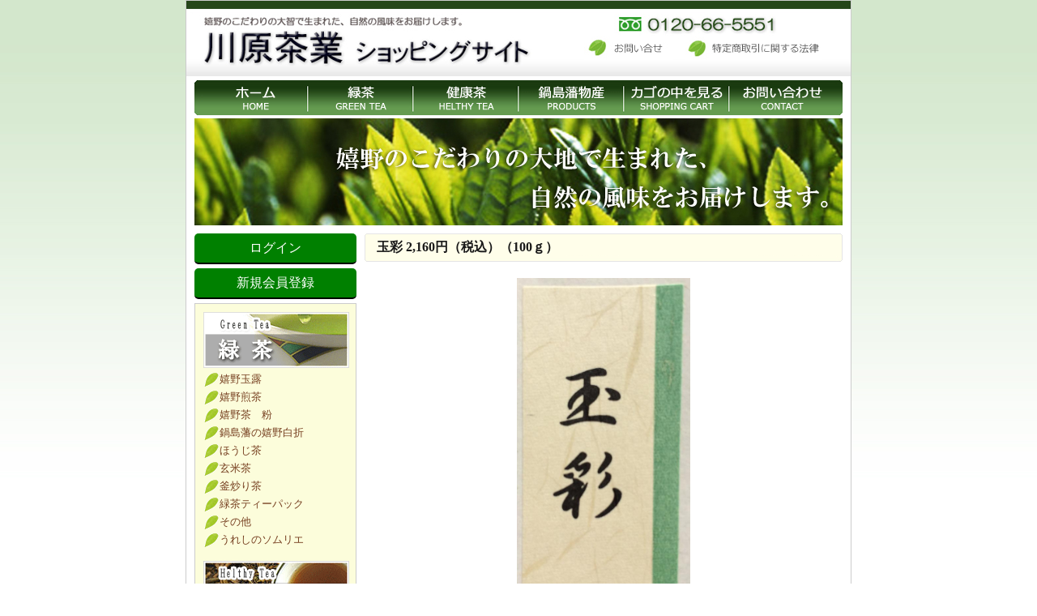

--- FILE ---
content_type: text/html; charset=utf-8
request_url: https://shop.nabeshimahan.jp/frmshpGoodsList.aspx?mode=3&Code=2
body_size: 11599
content:


<!DOCTYPE html PUBLIC "-//W3C//DTD XHTML 1.0 Transitional//EN" "http://www.w3.org/TR/xhtml1/DTD/xhtml1-transitional.dtd">
<html xmlns="http://www.w3.org/1999/xhtml">

<head><meta http-equiv="content-type" content="text/html; charset=utf-8" /><title>
	九州の嬉野茶 ショッピングサイト(通販）専門店　老舗卸問屋 ㈱川原茶業
</title><meta name="description" content="九州嬉野のこだわりの大地で生まれた、自然の風味をお届けします。" /><meta name="keywords" content="九州産,嬉野茶,川原茶業,佐賀,緑茶,お茶,健康茶,びわの種,鍋島藩物産" /><meta http-equiv="X-UA-Compatible" content="IE=EmulateIE9" /><meta name="apple-mobile-web-app-title" content="川原茶業通販" /><link href="./css/import.css" rel="stylesheet" type="text/css" /><link rel="shortcut icon" href="Images/favicon.ico" />
    
    <style>
      .login_btn,.loginPnl2 a{ display: block; background:#008000; margin-bottom:5px; color:#fff !important; text-decoration:none !important; padding:10px 5px; border-bottom:2px solid #000; border-radius:5px; line-height:100%;}
      .login_btn:hover,.loginPnl2 a:hover{opacity:0.7;}
    </style>
    <script type="text/javascript">

    var isSafari = (navigator.appVersion.toLowerCase().indexOf('safari') + 1 ? 1 : 0);
    var isOpera = (navigator.appVersion.toLowerCase().indexOf("Opera") + 1 ? 1 : 0);

    function getScrollPosition() {
        var obj = new Object();
        obj.x = document.documentElement.scrollLeft || document.body.scrollLeft;
        obj.y = document.documentElement.scrollTop || document.body.scrollTop;
        return obj;
    }

    function getScreenSize() {
        var obj = new Object();
        if (!isSafari && !isOpera) {
            obj.x = document.documentElement.clientWidth || document.body.clientWidth || document.body.scrollWidth;
            obj.y = document.documentElement.clientHeight || document.body.clientHeight || document.body.scrollHeight;
        }
        else
        {
            obj.x = window.innerWidth;
            obj.y = window.innerHeight;
        }
        return obj;
    }
    
    function pageLoad() {
      var prm = Sys.WebForms.PageRequestManager.getInstance();
      prm.add_initializeRequest(
        function(sender, args) {
          args.get_postBackElement().disabled = true;
        }
      );
      
      scrolltop = getScrollPosition().y;

      ScreenSizeWidth = getScreenSize().x;
      ScreenSizeHeight = getScreenSize().y;

      
      if (document.getElementById("ctl00_ContentPlaceHolder1_pnlLayer"))
      {
        document.getElementById("ctl00_ContentPlaceHolder1_pnlLayer").style.zIndex = 2;
        document.getElementById("ctl00_ContentPlaceHolder1_pnlLayer").style.position = 'absolute';
        document.getElementById("ctl00_ContentPlaceHolder1_pnlLayer").style.left = '0px';
        document.getElementById("ctl00_ContentPlaceHolder1_pnlLayer").style.top = '0px';
        document.getElementById("ctl00_ContentPlaceHolder1_pnlLayer").style.width = (ScreenSizeWidth > document.body.offsetWidth ? ScreenSizeWidth : document.body.offsetWidth) + 'px';
        document.getElementById("ctl00_ContentPlaceHolder1_pnlLayer").style.height = (ScreenSizeHeight > document.body.offsetHeight ? ScreenSizeHeight : document.body.offsetHeight) + 'px';
      }
      
      if (document.getElementById("ctl00_ContentPlaceHolder1_pnlConfirm")) {
          document.getElementById("ctl00_ContentPlaceHolder1_pnlConfirm").style.zIndex = 3;
          document.getElementById("ctl00_ContentPlaceHolder1_pnlConfirm").style.position = 'absolute';
          document.getElementById("ctl00_ContentPlaceHolder1_pnlConfirm").style.left = ((document.documentElement.clientWidth - 500) / 2) + 'px';
          document.getElementById("ctl00_ContentPlaceHolder1_pnlConfirm").style.top = (((document.documentElement.clientHeight - 300) / 2) + scrolltop) + 'px';
      }

      if (document.getElementById("ctl00_ContentPlaceHolder1_pnlNotice")) {
          document.getElementById("ctl00_ContentPlaceHolder1_pnlNotice").style.zIndex = 3;
          document.getElementById("ctl00_ContentPlaceHolder1_pnlNotice").style.position = 'absolute';
          document.getElementById("ctl00_ContentPlaceHolder1_pnlNotice").style.left = ((document.documentElement.clientWidth - 500) / 2) + 'px';
          document.getElementById("ctl00_ContentPlaceHolder1_pnlNotice").style.top = (((document.documentElement.clientHeight - 300) / 2) + scrolltop) + 'px';
      }
    
      if (document.getElementById("ctl00_ContentPlaceHolder1_pnlEntry")) {
          document.getElementById("ctl00_ContentPlaceHolder1_pnlEntry").style.zIndex = 3;
      }
      
      if (document.getElementById("ctl00_ContentPlaceHolder1_pnlAccountingConfirm")) {
          document.getElementById("ctl00_ContentPlaceHolder1_pnlAccountingConfirm").style.zIndex = 3;
      }
  }
    </script>
    
<style>
	.soldout{ display:none;}
</style>
<script src="https://ajax.googleapis.com/ajax/libs/jquery/1.12.4/jquery.min.js"></script>
<script>
$(function() {
	$('#ctl00_ContentPlaceHolder1_dtgReserveList_ctl02_lblStock').each(function () {
		var txt = $(this).html();
		$(this).html(txt.replace(/在庫なし/, ''));
	});
});
</script>

    
    <!-- Google Analytics START -->
    <script>
        (function(i, s, o, g, r, a, m) {
            i['GoogleAnalyticsObject'] = r; i[r] = i[r] || function() {
                (i[r].q = i[r].q || []).push(arguments)
            }, i[r].l = 1 * new Date(); a = s.createElement(o),
      m = s.getElementsByTagName(o)[0]; a.async = 1; a.src = g; m.parentNode.insertBefore(a, m)
        })(window, document, 'script', '//www.google-analytics.com/analytics.js', 'ga');

        ga('create', 'UA-58698628-2', 'auto');
        ga('send', 'pageview');

    </script>
    <!-- Google Analytics END -->
</head>

<body>
<div id="page">
    <form name="aspnetForm" method="post" action="frmshpGoodsList.aspx?mode=3&amp;Code=2" id="aspnetForm">
<div>
<input type="hidden" name="__EVENTTARGET" id="__EVENTTARGET" value="" />
<input type="hidden" name="__EVENTARGUMENT" id="__EVENTARGUMENT" value="" />
<input type="hidden" name="__VIEWSTATE" id="__VIEWSTATE" value="/[base64]/[base64]/[base64]/[base64]/[base64]/nvo7kuro8L2E+PC9saT48bGk+PGEgaHJlZj0iZnJtU2hwR29vZHNMaXN0LmFzcHg/[base64]/[base64]/[base64]/[base64]/44Gq5oqA5rOV44Gn5Li55b+144Gr5LuV5LiK44GS44Gf5ZWG5ZOB44Go44Gq44KK44G+44GZ44CCPGJyIC8+5ayJ6YeO546J6Zyy44Gn5LiK44GL44KJ77yS55Wq55uu44Gu44Kv44Op44K544Gn44GZ44GM44CB5r+D5Y6a44Gq44GG44G+44G/[base64]/njonlvakgMTAw772H5YWl44KK44CA6Ieq5a6F55SoZGQCBQ8WAh8ABagB44CO546J5b2p44CP44Gv5ayJ6YeO546J6Zyy44Gn5LiK44GL44KJ77yS55Wq55uu44Gu44Kv44Op44K544CC5r+D5Y6a44Gq44GG44G+44G/[base64]/jgII8YnIgLz7lsJHph4/jga7jgZ/jgoHmlbDph4/[base64]" />
</div>

<script type="text/javascript">
//<![CDATA[
var theForm = document.forms['aspnetForm'];
if (!theForm) {
    theForm = document.aspnetForm;
}
function __doPostBack(eventTarget, eventArgument) {
    if (!theForm.onsubmit || (theForm.onsubmit() != false)) {
        theForm.__EVENTTARGET.value = eventTarget;
        theForm.__EVENTARGUMENT.value = eventArgument;
        theForm.submit();
    }
}
//]]>
</script>


<script src="/WebResource.axd?d=aXgklkAcVR6d2nhgfxZZQz0_Reak04v8SDPR17j4Xbryj31POu1MM0HhX29aIP4nZhkm8NdIryC6xYDhUnmrHIvp9ZU1&amp;t=638314087312541215" type="text/javascript"></script>


<script src="/ScriptResource.axd?d=3yv91TKEqfxkHn3sywX3C4Br3ICLz47Ycfk38QFSMTFcykMFNBqEjxRiRVp4j0rsOmInCGJTwBifiDnQ8HWGsynU_cR5qcVVr3VFPp_rAD_DDOqsxq98l5Jc23oRQQq4Rkm7hIAxnmIb37eqlVVpEspSGVrT-CPVyOjfHcf3BdOGjjVx0&amp;t=ffffffffa50b82b2" type="text/javascript"></script>
<script type="text/javascript">
//<![CDATA[
if (typeof(Sys) === 'undefined') throw new Error('ASP.NET Ajax クライアント側フレームワークを読み込めませんでした。');
//]]>
</script>

<script src="/ScriptResource.axd?d=Knp4g95tD4sEw-kliEq37fuwv1Hs5Pwjw9xTUX4vO7iCmY23OmAGT5dNRNTFZLknZRQxANYQAOWmPK6BBt-nFrwfPDuRWbGqgGL2DlrMTxm7IAzxBAyNsPys_J5zHc3vVMNLIA_76BA94JWcLi18rIV93Y9T1bMtKBFbSTpnQnaebho50&amp;t=ffffffffa50b82b2" type="text/javascript"></script>
<script src="/ScriptResource.axd?d=9Ek3SdzbjfcKb8jz-BvurQiNgbdF6Wzq49On2csGIs_aEVHokxFM3XzFA-Skjg-0Nk9FyPCgfKBaY1qS2x44R4cBp69hHgOxrv0Drr8Vv4EPuG53pJH0qWWR-rZptK3PXyK-rPN-HDriki_z9mwScKnpyC41&amp;t=5f915bbd" type="text/javascript"></script>
<script src="/ScriptResource.axd?d=wYVzK16JjrpE3vmiPBIqEMhWl7EncX_tBsziKC93hNG3AFL2pcjE9Q-1Tk_T_prploASrnoCL8jrKVakTMa6QwWXil1Yrp_-A_LIss-aHvXbDa0-ey85bO4pyHuKt_wyv26Zk2ST7GIigBS2ZrOGZDOSvrk1&amp;t=5f915bbd" type="text/javascript"></script>
<script src="/ScriptResource.axd?d=CIY5czUeknXFq4A78A30vUnFiYW5cE-EZeV4ZifhoM75jE251WA1PdR_zflokFHlp7l0b46PfgWCMb7FVzjl2-PBRWMx5lfOxDfvt-OMC48LxmuRkO7CKinxkRtup1yBj3Sdf_FWegmaqDkO2qdzPjcs8L3kvlRmEQfp1dvAjkJPt4bv0&amp;t=5f915bbd" type="text/javascript"></script>
<script src="/ScriptResource.axd?d=GhiRhfiyvU9CK9aFDDDsZzEbLpTmRrR9pZxz56IWaY-96S2oS24FD082A1V8dweMRBz2Y05wd_fJj_cTbj7Haq4NfycnzuYfp-8U2-x4smaXnYuHTtX1c24VEsdUMf7hfR8smDj5mNzAz3g5ohDzoJGo_Tg1&amp;t=5f915bbd" type="text/javascript"></script>
<script src="/ScriptResource.axd?d=sQIFO1sgHjWdVPIP_FOdlnAKhDCUDueiV_hwitzkbh8tHu1UYuFLyWWrVR-DKecKu8Wh2nMvgQyijDisvNu7syXusNL0AAuHtjHMC5o4CZ1d2ZW-wR5QK2ySZliASWl0RxIPT4-hecjqm-7zdNO98dZPUbA1&amp;t=5f915bbd" type="text/javascript"></script>
<div>

	<input type="hidden" name="__VIEWSTATEGENERATOR" id="__VIEWSTATEGENERATOR" value="B092B8DF" />
	<input type="hidden" name="__EVENTVALIDATION" id="__EVENTVALIDATION" value="/wEWCQKro7e/DwKEu77DDwL/4qnnDwKEu5qMDwL/4s3ODwKEu5b0AQL/4sG2AgLp3PNyAufn+OYMjR9PNgucd3VxYBYUEIWUKI2kMvw=" />
</div>
        <!-- ヘッダー START -->
        <div id="header">
            <div id="logo"><h1><a href="./frmDefault.aspx">川原茶業</a></h1></div>
            <div id="header_navi">
                <ul>
                    <li><a href="./frmShpContact.aspx"><img src="./Images/mastar/Header_con.jpg" alt="お問い合せ" /></a></li>
                    <li><a href="./frmShpOrder.aspx"><img src="./Images/mastar/Header_toku.jpg" alt="特定商取引に関する法律" /></a></li>
                </ul>
            </div>
        </div>
        <div id="header_menu">
        <ul>
            <li><a href="./frmDefault.aspx" class="tohome">ホーム</a></li>
            <li><img src="./Images/mastar/split.gif" alt="split" /></li>
            <li><a href="./frmshpGoodsList.aspx?mode=1&code=1" class="togreentea">緑茶</a></li>
            <li><img src="./Images/mastar/split.gif" alt="split" /></li>
            <li><a href="./frmshpGoodsList.aspx?mode=1&code=2" class="tohelthytea">健康茶</a></li>
            <li><img src="./Images/mastar/split.gif" alt="split" /></li>
            <li><a href="./frmshpGoodsList.aspx?mode=1&code=3" class="toproducts">鍋島藩物産</a></li>
            <li><img src="./Images/mastar/split.gif" alt="split" /></li>
            <li><a href="./frmshpCart.aspx" class="toshoppingcart">カゴの中を見る</a></li>
            <li><img src="./Images/mastar/split.gif" alt="split" /></li>
            <li><a href="./frmshpContact.aspx" class="tocontact">お問い合わせ</a></li>
        </ul>
        </div>
        <div id="header_ltlflash"><img src="./Images/default/topimage.jpg" width="800" height="132" /></div>
        <!-- ヘッダー END -->
        
        <!--サイドメニューSTART-->
    
        <div id="menu">
            <!-- ▼ログイン・登録部 -->
            <div id="ctl00_pnlMstLogin" class="loginPnl">
	

            <a href="frmShpLogin.aspx" class="login_btn">ログイン</a>
            <a href="frmShpKokyokuLogin.aspx" class="login_btn">新規会員登録</a>

            
</div>

            <!-- ▼ログインメニュー -->
            
            <!-- △ログインメニュー -->

            <!-- ▼エラーメッセージ -->
            <span id="ctl00_lblErrMsg" style="color:Red;"></span>
            <!-- △エラーメッセージ -->

            
    <script type="text/javascript">
//<![CDATA[
Sys.WebForms.PageRequestManager._initialize('ctl00$ContentPlaceHolder2$ScriptManager', document.getElementById('aspnetForm'));
Sys.WebForms.PageRequestManager.getInstance()._updateControls(['tctl00$ContentPlaceHolder2$UpdatePanel1','tctl00$ContentPlaceHolder1$UpdatePanel'], [], [], 90);
//]]>
</script>

    <div id="ctl00_ContentPlaceHolder2_UpdatePanel1">
	
            
        
</div>

            <div id="category">
                <div class="tocat"><a href="frmshpGoodsList.aspx?mode=1&Code=1" class="tocatgreentea">緑茶</a></div>
                <ul class="globalmenu">
                    <li><a href="frmShpGoodsList.aspx?mode=2&code=1">嬉野玉露</a></li><li><a href="frmShpGoodsList.aspx?mode=2&code=2">嬉野煎茶</a></li><li><a href="frmShpGoodsList.aspx?mode=2&code=3">嬉野茶　粉</a></li><li><a href="frmShpGoodsList.aspx?mode=2&code=4">鍋島藩の嬉野白折</a></li><li><a href="frmShpGoodsList.aspx?mode=2&code=5">ほうじ茶</a></li><li><a href="frmShpGoodsList.aspx?mode=2&code=6">玄米茶</a></li><li><a href="frmShpGoodsList.aspx?mode=2&code=7">釜炒り茶</a></li><li><a href="frmShpGoodsList.aspx?mode=2&code=9">緑茶ティーパック</a></li><li><a href="frmShpGoodsList.aspx?mode=2&code=8">その他</a></li><li><a href="frmShpGoodsList.aspx?mode=2&code=31">うれしのソムリエ</a></li>
                </ul>
                <div class="tocat"><a href="frmshpGoodsList.aspx?mode=1&Code=2" class="tocathelthytea">健康茶</a></div>
                <ul class="globalmenu">
                    <li><a href="frmShpGoodsList.aspx?mode=2&code=32">ゼロ茶</a></li><li><a href="frmShpGoodsList.aspx?mode=2&code=10">おんせん茶</a></li><li><a href="frmShpGoodsList.aspx?mode=2&code=11">福美人</a></li><li><a href="frmShpGoodsList.aspx?mode=2&code=12">モンローティー</a></li><li><a href="frmShpGoodsList.aspx?mode=2&code=13">アガリクス</a></li><li><a href="frmShpGoodsList.aspx?mode=2&code=14">ルイボスティー</a></li>
                </ul>
                <div class="tocat"><a href="frmshpGoodsList.aspx?mode=1&Code=3" class="tocatproducts">鍋島藩物産</a></div>
                <ul class="globalmenu">
                    <li><a href="frmShpGoodsList.aspx?mode=2&code=30">フレーバーティー</a></li><li><a href="frmShpGoodsList.aspx?mode=2&code=16">胡麻</a></li><li><a href="frmShpGoodsList.aspx?mode=2&code=17">ゆずこしょう</a></li><li><a href="frmShpGoodsList.aspx?mode=2&code=18">雑穀米</a></li><li><a href="frmShpGoodsList.aspx?mode=2&code=20">白石米</a></li><li><a href="frmShpGoodsList.aspx?mode=2&code=21">コーヒー</a></li><li><a href="frmShpGoodsList.aspx?mode=2&code=29">焼き物</a></li><li><a href="frmShpGoodsList.aspx?mode=2&code=28">紅茶</a></li>
                </ul>
                <div class="tocat"><a href="frmshpGoodsList.aspx?mode=1&Code=4" class="togiftset">ギフトセット</a></div>
                <ul class="globalmenu">
                    <li><a href="frmShpGoodsList.aspx?mode=2&code=24">缶詰セット</a></li><li><a href="frmShpGoodsList.aspx?mode=2&code=25">法事・神事用ギフト</a></li><li><a href="frmShpGoodsList.aspx?mode=2&code=26">御祝い・お土産</a></li>
                </ul>
            </div>
            
            <a class="gift_b" href="Images/gift.pdf" target="_blank"><p>ギフト用注文用紙<br/>ダウンロード</p></a>
            
            <img class="qr" src="Images/mastar/QR.png" alt="スマホサイトはコチラ" />
        </div>
        <!--サイドメニュー END-->

        <!-- メイン START-->
        <div id="detail">
            
    <div id="ctl00_ContentPlaceHolder1_UpdatePanel">
	
            <div id="ctl00_ContentPlaceHolder1_pnlEntry">
		
                <div id="goodslist_entry">
                    <div id="goodslist_entry_title">
                        <span id="ctl00_ContentPlaceHolder1_lblEntryName">玉彩 2,160円（税込）（100ｇ）</span></div>
                    <div id="goodslist_entry_comment"><img src="./Dat/Images/Store/p554.jpg" alt="玉彩 2,160円（税込）（100ｇ）" /><p>『玉彩』は先人達の伝統を受け継ぎ老舗ならではの巧みな技法で丹念に仕上げた商品となります。<br />嬉野玉露で上から２番目のクラスですが、濃厚なうまみはもちろんのこと、あとに残る余韻に茶葉の力強さを感じます。※生産量がわずかな為、限定販売です。</p></div><br style="clear:both;">
                </div>
            
	</div>
            
            <div id="ctl00_ContentPlaceHolder1_pnlList">
		
                <div id="goodslist">
                    <div>
			<table cellspacing="0" cellpadding="0" rules="cols" border="0" id="ctl00_ContentPlaceHolder1_dtgReserveList" style="border-color:#C3C3C3;border-width:0px;width:590px;border-collapse:collapse;">
				<tr class="GridPad" style="background-color:White;font-size:9pt;height:27px;">
					<td style="border-style:None;">
                                    <div id="item">
                                        <div id="image">
                                            <img id="ctl00_ContentPlaceHolder1_dtgReserveList_ctl02_imgListImageName" src="Dat/Images/Store/m375.jpg" style="border-width:0px;" />
                                        </div>
                                        <div id="sentence">
                                            <div id="name">
                                                <span id="ctl00_ContentPlaceHolder1_dtgReserveList_ctl02_lblSyohinName">玉彩 100ｇ入り　自宅用</span>
                                            </div>
                                            <div id="comment">
                                                『玉彩』は嬉野玉露で上から２番目のクラス。濃厚なうまみはもちろんのこと、あとに残る余韻に茶葉の力強さを感じます。
                                            </div>
                                            <div id="price">
                                                <div class="pricedisp">
                                                    価格(税込)：<span id="ctl00_ContentPlaceHolder1_dtgReserveList_ctl02_lblPrice">2,160円</span></div>
                                                <div class="todetail_button">
                                                    <a href="frmshpSyohinDetail.aspx?SyohinCode=10006">
                                                        <img id="ctl00_ContentPlaceHolder1_dtgReserveList_ctl02_imgToDetail" src="./Images/ToDetail.gif" style="border-width:0px;" /></a></div>
                                            </div>
                                            <div id="suryo">
                                                <div class="suryoinput">
                                                    <span id="ctl00_ContentPlaceHolder1_dtgReserveList_ctl02_lblSuryo">個数：</span><input name="ctl00$ContentPlaceHolder1$dtgReserveList$ctl02$txtSuryo" type="text" value="1" maxlength="8" id="ctl00_ContentPlaceHolder1_dtgReserveList_ctl02_txtSuryo" style="height:18px;width:77px;" /></div>
                                                <div class="tocartin_button">
                                                    <input type="image" name="ctl00$ContentPlaceHolder1$dtgReserveList$ctl02$cmdCartIn" id="ctl00_ContentPlaceHolder1_dtgReserveList_ctl02_cmdCartIn" src="./Images/CartIn.gif" style="border-width:0px;" /></div>
                                                <div class="soldout">
                                                    </div>
                                                <div class="stock">
                                                    <span id="ctl00_ContentPlaceHolder1_dtgReserveList_ctl02_lblStock">在庫あり</span></div>
                                                <div class="stockcomment">
                                                    <span id="ctl00_ContentPlaceHolder1_dtgReserveList_ctl02_lblStockComment"></span></div>
                                            </div>
                                            
                                            
                                            
                                        </div>
                                        <br style="clear: both" />
                                    </div>
                                </td>
				</tr><tr class="GridPad" style="background-color:White;font-size:9pt;height:27px;">
					<td style="border-style:None;">
                                    <div id="item">
                                        <div id="image">
                                            <img id="ctl00_ContentPlaceHolder1_dtgReserveList_ctl03_imgListImageName" src="Dat/Images/Store/m377.jpg" style="border-width:0px;" />
                                        </div>
                                        <div id="sentence">
                                            <div id="name">
                                                <span id="ctl00_ContentPlaceHolder1_dtgReserveList_ctl03_lblSyohinName">玉彩 100ｇ×2本入り　進物用</span>
                                            </div>
                                            <div id="comment">
                                                玉彩100ｇを２本入りセットにしました。<br />少量のため数量限定となっています。
                                            </div>
                                            <div id="price">
                                                <div class="pricedisp">
                                                    価格(税込)：<span id="ctl00_ContentPlaceHolder1_dtgReserveList_ctl03_lblPrice">4,320円</span></div>
                                                <div class="todetail_button">
                                                    <a href="frmshpSyohinDetail.aspx?SyohinCode=10007">
                                                        <img id="ctl00_ContentPlaceHolder1_dtgReserveList_ctl03_imgToDetail" src="./Images/ToDetail.gif" style="border-width:0px;" /></a></div>
                                            </div>
                                            <div id="suryo">
                                                <div class="suryoinput">
                                                    <span id="ctl00_ContentPlaceHolder1_dtgReserveList_ctl03_lblSuryo">個数：</span><input name="ctl00$ContentPlaceHolder1$dtgReserveList$ctl03$txtSuryo" type="text" value="1" maxlength="8" id="ctl00_ContentPlaceHolder1_dtgReserveList_ctl03_txtSuryo" style="height:18px;width:77px;" /></div>
                                                <div class="tocartin_button">
                                                    <input type="image" name="ctl00$ContentPlaceHolder1$dtgReserveList$ctl03$cmdCartIn" id="ctl00_ContentPlaceHolder1_dtgReserveList_ctl03_cmdCartIn" src="./Images/CartIn.gif" style="border-width:0px;" /></div>
                                                <div class="soldout">
                                                    </div>
                                                <div class="stock">
                                                    <span id="ctl00_ContentPlaceHolder1_dtgReserveList_ctl03_lblStock">在庫あり</span></div>
                                                <div class="stockcomment">
                                                    <span id="ctl00_ContentPlaceHolder1_dtgReserveList_ctl03_lblStockComment"></span></div>
                                            </div>
                                            
                                            
                                            
                                        </div>
                                        <br style="clear: both" />
                                    </div>
                                </td>
				</tr><tr class="GridPad" style="background-color:White;font-size:9pt;height:27px;">
					<td style="border-style:None;">
                                    <div id="item">
                                        <div id="image">
                                            <img id="ctl00_ContentPlaceHolder1_dtgReserveList_ctl04_imgListImageName" src="Dat/Images/Store/m379.jpg" style="border-width:0px;" />
                                        </div>
                                        <div id="sentence">
                                            <div id="name">
                                                <span id="ctl00_ContentPlaceHolder1_dtgReserveList_ctl04_lblSyohinName">玉彩 100ｇ×3本入り　進物用</span>
                                            </div>
                                            <div id="comment">
                                                玉彩100ｇを３本入りセットにしました。<br />少量のため数量限定となっています。 
                                            </div>
                                            <div id="price">
                                                <div class="pricedisp">
                                                    価格(税込)：<span id="ctl00_ContentPlaceHolder1_dtgReserveList_ctl04_lblPrice">6,480円</span></div>
                                                <div class="todetail_button">
                                                    <a href="frmshpSyohinDetail.aspx?SyohinCode=10008">
                                                        <img id="ctl00_ContentPlaceHolder1_dtgReserveList_ctl04_imgToDetail" src="./Images/ToDetail.gif" style="border-width:0px;" /></a></div>
                                            </div>
                                            <div id="suryo">
                                                <div class="suryoinput">
                                                    <span id="ctl00_ContentPlaceHolder1_dtgReserveList_ctl04_lblSuryo">個数：</span><input name="ctl00$ContentPlaceHolder1$dtgReserveList$ctl04$txtSuryo" type="text" value="1" maxlength="8" id="ctl00_ContentPlaceHolder1_dtgReserveList_ctl04_txtSuryo" style="height:18px;width:77px;" /></div>
                                                <div class="tocartin_button">
                                                    <input type="image" name="ctl00$ContentPlaceHolder1$dtgReserveList$ctl04$cmdCartIn" id="ctl00_ContentPlaceHolder1_dtgReserveList_ctl04_cmdCartIn" src="./Images/CartIn.gif" style="border-width:0px;" /></div>
                                                <div class="soldout">
                                                    </div>
                                                <div class="stock">
                                                    <span id="ctl00_ContentPlaceHolder1_dtgReserveList_ctl04_lblStock">在庫あり</span></div>
                                                <div class="stockcomment">
                                                    <span id="ctl00_ContentPlaceHolder1_dtgReserveList_ctl04_lblStockComment"></span></div>
                                            </div>
                                            
                                            
                                            
                                        </div>
                                        <br style="clear: both" />
                                    </div>
                                </td>
				</tr>
			</table>
		</div>
                </div>
                <input type="hidden" name="ctl00$ContentPlaceHolder1$hfCustomerCode" id="ctl00_ContentPlaceHolder1_hfCustomerCode" value="1365595" />
                <input type="hidden" name="ctl00$ContentPlaceHolder1$hfSyohinCode" id="ctl00_ContentPlaceHolder1_hfSyohinCode" />
                <div class="uncomment">
                    <div class="errmsg">
                        <span id="ctl00_ContentPlaceHolder1_lblErrMsg"></span></div>
                    <br />
                </div>
            
	</div>
            
            
            
            
            
        
</div>

        </div>
        <!-- メイン END -->

        
        <!--フッター START-->
        <div id="footer">
            <div id="link">
                <a href="frmDefault.aspx">ＨＯＭＥ</a>|
                <a href="frmShpGoodsList.aspx?mode=1&Code=1">緑茶</a>|
                <a href="frmShpGoodsList.aspx?mode=1&Code=2">健康茶</a>|
                <a href="frmShpGoodsList.aspx?mode=1&Code=3">鍋島藩物産</a>|
                <a href="frmShpGoodsList.aspx?mode=1&Code=4">ギフトセット</a>|
                <a href="frmShpContact.aspx">お問い合わせ</a>
            </div>
            <img id="ctl00_Image1" src="./Images/mastar/footer.jpg" style="border-width:0px;" />
        </div>

        <!--フッター END-->
    

<script type="text/javascript">
//<![CDATA[
Sys.Application.initialize();
//]]>
</script>
</form>
</div>
</body>
</html>


--- FILE ---
content_type: text/css
request_url: https://shop.nabeshimahan.jp/css/import.css
body_size: 11
content:
@charset "utf-8";

@import url("reset.css");
@import url("default.css");
@import url("format.css");
@import url("contents.css");
@import url("module.css");


--- FILE ---
content_type: text/css
request_url: https://shop.nabeshimahan.jp/css/reset.css
body_size: 597
content:
/* --------------------------------------------- */
/*        初期設定                               */
/* --------------------------------------------- */
@charset "UTF-8";
/* CSS Document */

html, body, div, span, applet, object, iframe,
h1, h2, h3, h4, h5, h6, p, blockquote, pre,
a, abbr, acronym, address, big, cite, code,
del, dfn, em, font, img, ins, kbd, q, s, samp,
small, strike, strong, sub, sup, tt, var,
b, u, i, center,
dl, dt, dd, ol, ul, li,
fieldset, form, label, legend {
	margin: 0;
	padding: 0;
	border: 0;
	outline: 0;
	font-size: 100%;
	vertical-align: baseline;
}

body {
	line-height: 1;
}

ol, ul {
	list-style: none; /* マーカーなし */
}

blockquote, q {
	quotes: none; /* 引用符 */
}

/* remember to define focus styles! 
:focus {
	outline: 0;
}
*/
/* remember to highlight inserts somehow! */
ins {
	text-decoration: none;  /* テキストに線は無し */
}

del {
	text-decoration: line-through;  /* テキストに打ち消し線を付加 */
}

/* tables still need 'cellspacing="0"' in the markup */
table {
	border-collapse: collapse; /* 単線ボーダー */
	border-spacing: 0;
}


--- FILE ---
content_type: text/css
request_url: https://shop.nabeshimahan.jp/css/default.css
body_size: 1018
content:
/* --------------------------------------------- */
/*        共通期設定                             */
/* --------------------------------------------- */
@charset "utf-8";

*{
	margin:0;
	padding:0;
}

body {
	text-align:center;
	font-family: "Lucida Grande", "Hiragino Kaku Gothic Pro", "ヒラギノ角ゴ Pro W3", Meiryo, "メイリオ", "ＭＳ Ｐゴシック", Osaka;
	line-height: 1.5em;
	margin: 0px;
	padding: 0px;
	color:#191919;  /* fontcolor */
}

/* --------------------------------------------- */
/*         テーブル共通指定                      */
/*---------------------------------------------- */
table  {
    margin: 0px auto 0 auto;
    border-top: 1px solid #ccc;
    border-left: 1px solid #ccc;
    border-collapse: collapse;
    text-align: left;
}

table th {
    padding: 8px;
    border-right: 1px solid #ccc;
    border-bottom: 1px solid #ccc;
    background-color: #f0f0f0;
    font-size: 10pt;
    font-weight: bold;
}

table td {
    padding: 8px;
    border-right: 1px solid #ccc;
    border-bottom: 1px solid #ccc;
}

div.tblareabtn {
    clear: both;
    margin: 15px 0 0 0;

    text-align: center;
}

/* general params
--------------------*/
/*hr,.areaAnchor,.anchor { display : none; }*/
img {
	border: none;/* img do not want a border */
	vertical-align: bottom;
	background-position: 10px top;
}

ul,ol {
	margin-left: 2.5em; /* font-sizeの高さをを"1"とした相対指定 */
	margin-bottom: 10px;
	margin-right: 15px;
}

#sub_navi ul,ol {
	margin-left: 2.5em; /* font-sizeの高さをを"1"とした相対指定 */
	margin-bottom: 0px;
}

ol.roman {
	list-style: upper-roman;
}

li {

}

/* link do not want a dot */

/* acronyms and abbreviations styles 
-------------------------------------*/
acronym,abbr{cursor:help;}

a:link{
	color: #003399;
	text-decoration:underline;
}

a:visited{
	color: #551A8B;
}

a:hover{
	color: #0066CC;
	text-decoration:none;
}

a:active{
	color: #0099FF;
}

form
{
	margin: 0px;
	padding: 0px;
}

input, select {
	margin-top: 3px;
	margin-bottom: 0px;
	margin-right: 3px;
}


/*ラジオボタン対応*/

.radiobuttonlist_sex table {
    border-style: none;
}

.radiobuttonlist_sex tr {
    border-style: none;
}

.radiobuttonlist_sex td {
    border-style: none;
}

.radiobuttonlist_sex {
    text-align: left;
    width: 126px;
}

.radiobuttonlist table {
    border-style: none;
}

.radiobuttonlist tr {
    border-style: none;
}

.radiobuttonlist td {
    border-style: none;
}

.radiobuttonlist {
    text-align: left;
    width: 166px;
}



--- FILE ---
content_type: text/css
request_url: https://shop.nabeshimahan.jp/css/format.css
body_size: 1811
content:
/* --------------------------------------------- */
/*        MASTER PAGE   �ݒ�                     */
/* --------------------------------------------- */
body {
	background-color:#FFFFFF;
	background-image: url(../Images/bg.gif);
	background-repeat: repeat-x;
	background-position: left top;
    text-align: center;
}

h1 {
	margin: 0;
	padding: 0;
	height: 93px;
	width: 446px;
	background-image: url(../Images/mastar/Header_home.jpg);
	background-repeat: no-repeat;
	text-indent: -9999px;
}

h2.banner {
	text-align: center;
	margin: 0; /* [�㉺���E] */
	padding: 0 0 15px; /* [��][���E][��] */
}

h3 {
}

h4 {
}

h5 {
}

h6 {
}

strong {
	font-weight: bolder;
}

.ImeActive
{
	ime-mode: active;
}

.ImeInactive
{
	ime-mode: inactive;
}

.ImeDisabled
{
	ime-mode: disabled;
}

/*-----------------------------------------------*/
/*      PAGE                                     */
/*-----------------------------------------------*/
#page 
{
    width:820px;
    border:solid 1px #ccc;
    background-color:White;
    margin: 0 auto;   
}
/*-----------------------------------------------*/
/*      PAGE                                     */
/*-----------------------------------------------*/
#body
{
    width:820px;
    border:solid 1px #ccc;
    background-color:White;
    margin: 0 auto;   
}
/*-----------------------------------------------*/
/*        HEADER                                 */
/*-----------------------------------------------*/
#header {
	margin: 0 auto; /* [�㉺][���E] */
	padding: 0 0; /* [�㉺][���E] */
	width: 820px;
	height: 93px;
	background-image: url('../Images/mastar/Headerbg.jpg');
	background-repeat: no-repeat;
	background-position: left top;
}

#logo {
	float: left;
}

#logo h1 a {
	display: block;
	height: 93px;
	width: 446px;
}

#header_navi {
	width: 374px;
	height: 93px;
	margin: 0;
	padding: 0;
	float: right;
}

#header_navi ul
{
    margin: 43px 20px 0;
    padding: 0;
	list-style-type: none;
}

#header_navi li
{
    padding: 0;
    margin-left: 10px;
	display: inline;
}

#header_menu {
	clear: left right;
	margin: 5px 10px 0; /* [�㉺][���E] */
	padding: 0; /* [�㉺][���E] */
	background-image: url(../Images/mastar/TopButtonBack.gif);
	background-repeat: no-repeat;
	width: 800px;
	height: 44px;
	display: block;
}

#header_menu ul {
    height: 44px;
    margin: 0 0 0 15px;
    padding: 0;
	list-style-type: none;
}

#header_menu ul li {
    float: left;
    margin: 0;
    padding: 0;
}

#header_menu a {
	width: 120px;
	height: 44px;
	padding: 0;
	margin: 0;
	background-position : top right;
	text-indent: -5000px; /* ���������� */
	display:block;
}

#header_menu a:hover {
	background-position : bottom right;
}

#header_menu a.tohome {
	background-image: url('../Images/mastar/ToHome.gif');
}

#header_menu a.togreentea {
	background-image: url('../Images/mastar/ToGreenTea.gif');
}

#header_menu a.tohelthytea {
	background-image: url('../Images/mastar/ToHelthyTea.gif');
}

#header_menu a.toproducts {
	background-image: url('../Images/mastar/ToProducts.gif');
}

#header_menu a.toshoppingcart {
	background-image: url('../Images/mastar/ToShoppingCart.gif');
}

#header_menu a.tocontact {
	background-image: url('../Images/mastar/ToContact.gif');
}

#header_menu_ud
{
	margin: 0 10px 0;
	padding: 0 auto;
	width: 800px;
	height: 20px;
	display:block;
}

#header_ltlflash
{
	margin: 3px 10px 10px;
	padding: 0 auto;
	width: 800px;
	height: 132px;
	display:block;
}

.gift_b
{
    display: block;
    width: 200px;
    height: 100px;
    margin-top: 15px;
    text-align: center;
    background-color: #555F18;

}

.gift_b:link
{
        text-decoration:none;
}

.gift_b:hover
{
    background-color: #70762A;
    text-decoration:none;
}

.gift_b p
{
    line-height:1.5em;
    font-size: large;
    font-weight: bold;
    color: White;
    padding-top: 25px;
    text-decoration:none;
}

/*-------------------------------------------------*/
/*        DETAIL                                   */
/*-------------------------------------------------*/
*html div#detail { /*IE6�p�̃n�b�N*/
	float: left;
	width: 200px;
	padding: 0;
	margin: 0 5px 5px 0;
}

#detail {
    float:right;
	width: 600px;
	margin: 0 10px 10px 0;
}

/*-------------------------------------------------*/
/*        GLOBAL MENU                              */
/*-------------------------------------------------*/
*html div#menu { /*IE6�p�̃n�b�N*/
	float: left;
	width: 200px;
	padding: 0;
	margin: 0 0 10px 5px;
	line-height: 140%;
}

#menu {
	float: left;
	width: 200px;
	padding: 0;
	margin: 0 0 20px 10px;
	line-height: 140%;
}

#menu #category
{
    padding: 10px;
    margin-top: 0;
	width: 178px;
	background-color: #FCFDDB;
	border:solid 1px #ccc;
    font-size: 10pt;
	color: #763F20;
	text-align: left;
}

#menu #category a:link{
	color: #763F20;
    text-decoration: none;
}

#menu #category a:visited{
	color: #763F20;
    text-decoration: none;
}

#menu #category a:hover{
	color: #D99773;
	text-decoration: underline;
}

#menu #category a:active{
	color: #452412;
	text-decoration: underline;
}

#menu #incart
{
    padding: 0;
	margin: 0;
	width: 200px;
}

.qr
{
	margin-top: 15px;
}

ul.globalmenu 
{
    clear: both;
    list-style-type: none;
	margin: 3px 0 15px 0;
	padding: 0;
}

ul.globalmenu li {
	background: url(../Images/mastar/Leaf.gif) no-repeat 0 1px;
	margin: 0;
	padding: 0 0 0 20px;
	text-align: left;
}

.tocat a {
	width: 180px;
	height: 69px;
	padding: 0;
	margin: 0;
	background-position : top right;
	text-indent: -5000px; /* ���������� */
	display:block;
}

.tocat a:hover {
	background-position : bottom right;
}

.tocat a.tocatgreentea {
	background-image: url('../Images/mastar/GreenTeaBanner.gif');
}

.tocat a.tocathelthytea {
	background-image: url('../Images/mastar/HelthyTeaBanner.gif');
}

.tocat a.tocatproducts {
	background-image: url('../Images/mastar/ProductsBanner.gif');
}

.tocat a.togiftset {
	background-image: url('../Images/mastar/GiftSetBanner.gif');
}
/*-------------------------------------------------*/
/*        FOOTER                                   */
/*-------------------------------------------------*/
#footer {
	width: 820px;
	font-style: normal;
	text-align: center;
	font-size: small;
	color: #666666;
	clear: both;
    padding: 0 0 0; /* [��][���E][��] */
	margin: 10px auto 0; /* [��][���E][��] */
}

#footer #link {
	border-top: 1px solid #9F947A;
	width: 800px;
	text-align: center;
	padding-top: 15px;
	margin: 10px auto;
}

address {
	text-align: center;
	font-style: normal;
	padding-top: 5px; /* [��] */
	margin: 10px 10px 0; /* [��][���E][��] */
}

#aboutpayway 
{
	border-top: 1px solid #9F947A;
    text-align: left;
    width: 800px;
    padding-top: 10px;
    margin: 10px auto;
    color: #FF2222;
}

--- FILE ---
content_type: text/css
request_url: https://shop.nabeshimahan.jp/css/contents.css
body_size: 3584
content:
/* --------------------------------------------- */
/*        �e�R���e���c�ݒ�                       */
/* --------------------------------------------- */

@charset "Shift_JIS";

#container {
	margin: 0px auto;
	padding: 0px;
	width: 600px;
}

/*
#contents {
	width: 600px;
	margin: 0px;
	padding-top: 10px;
	padding-right: 0px;
	padding-bottom: 0px;
	padding-left: 0px;
	clear: right;
	background-image: url(../common/menu-shadow.gif);
	background-repeat: no-repeat;
	background-position: top;
}
*/

#main {
	width: 600px;
	min-height:560px;
}

#main p {
	padding-left: 20px;
}

/*-------------------------------------------------*/
/*        �J�S�̒��i���j                           */
/*-------------------------------------------------*/
#incart {
	width: 200px;
	margin: 0px 10px 0;
	padding: 5px;
	font-size: 9pt;
}

#incart table {
    margin: 0px auto 0 auto;
    border-collapse: collapse;
    text-align: left;
}

#incart table th {
    padding: 0px;
    font-weight: normal;
}

#incart table td {
    padding: 0px;
}

.incartdetail {
    width: 180px;
    padding: 5px;
    margin: 0px auto;
}

/*-------------------------------------------------*/
/*        NEWS                                     */
/*-------------------------------------------------*/
#news
{
	width: 588px;
	margin: 0px 0px 20px 10px;
	padding: 0px;
	background-color:White;
	border: solid 1px #ccc;
	
	height:255px;
	overflow:auto;
}

h2#news_head {
	margin: 0px;
	padding: 0px;
	background-image: url(../Images/default/News.gif);
	background-repeat: no-repeat;
	height: 34px;
	width: 560px;
	text-indent: -9999px;
}

#news_body {
	padding: 0px;
	margin-bottom: 15px;
	margin-top: 0px;
    font-size: 10pt;
	clear: both;
	color:#40516B;
}

#news_body ul {
	margin: 0em;
	padding-right: 20px;
	padding-left: 20px;
}

#news_body ul li {
	background-image: url(../Images/mastar/Leaf.gif);
	background-position: 0px 7px;
	background-repeat: no-repeat;
	list-style: none;
	margin: 0 0 0.5em;
	padding: 6px 0 5px 20px;
	text-align: left;
}

#news_body ul li + li {
	background-image: url(../Images/mastar/Leaf.gif);
	background-position: 0px 7px;
	background-repeat: no-repeat;
	padding-left: 20px;
	padding-top: 5px;
	list-style: none;
	border-top-width: 1px;
	border-top-style: solid;
	border-top-color: #CCCCCC;
}

#news a {
    color: #003399;
    text-decoration: underline;
}

/*-------------------------------------------------*/
/*        �������ߏ��i                             */
/*-------------------------------------------------*/
#recommend {
	width: 590px;
	margin: 0px 0px 20px 10px;
	padding: 0px;
	font-size: 9pt;
}

#recommend_1 
{
    float: left;
	margin: 5px 10px 5px 0px;
	padding: 10px;
    background-color: #FDF8F5;
	width: 168px;
    border: solid 1px #ccc;
}

#recommend_2 {
    float: left;
	margin: 5px 0px;
	padding: 10px;
    background-color: #FDF8F5;
	width: 168px;
    border: solid 1px #ccc;
}

#recommend_3 {
    float: left;
	margin: 5px 0px 5px 10px;
	padding: 10px;
    background-color: #FDF8F5;
	width: 168px;
    border: solid 1px #ccc;
}

#imgbtnRecommend01 {
    width: 150px;
    border: solid 1px #ccc;
}

#imgbtnRecommend02 {
    width: 150px;
    border: solid 1px #ccc;
}

#imgbtnRecommend03 {
    width: 150px;
    border: solid 1px #ccc;
}

.recommend
{
    float:left;
    width: 590px;
    margin: 0px 0px 20px 10px;
    font-size: 10pt;
}

.recommendTitle
{
    margin-bottom:10px;
}

.recommendBox a
{
    text-decoration:none;
}

.recommendBox
{
    float:left;
    width:167px;
    border: solid 1px #ccc;
    background-color: #FDF8F5;
    margin-right:5px;
    margin-bottom:5px;
    padding: 10px;
    overflow:hidden;
}

.recommendImage img
{
    height:115px;
}

.recommendName
{
    margin-top:5px;
    font-weight:bold;
    white-space:nowrap;
}

.recommendPrice
{
    font-weight:bold;
    color:Red;
}

/*-------------------------------------------------*/
/*        �g�b�v�y�[�W�����x�����@                 */
/*-------------------------------------------------*/

.ml
{
	margin-left: 10px;
}

.top_info
{
	font-size: 9pt;
}

/*-------------------------------------------------*/
/*        ���i�ꗗ                                 */
/*-------------------------------------------------*/
#goodslist {
    width: 590px;
    margin: 0px 0px 10px 10px;
    font-size: 10pt;
}

#goodslist table ,
#goodslist table tr ,
#goodslist table tr td {
    margin: 0;
    padding: 0;
}

/* ���i�ꗗ ���o�� */

#goodslist_entry {
    width: 590px;
    padding: 0;
    margin: 0px 0px 10px 10px;
    text-align: left;
}

#goodslist_entry_title {
    width: 575px;
    height: 30px;
    font-size: 12pt;
    font-weight: bold;
    background-image: url(../Images/SyohinNameDetailBack.gif);
    background-repeat: no-repeat;
    padding-top: 5px;
    padding-left: 15px;
}

*html div#goodslist_entry_comment img { /*IE6�p�̃n�b�N*/
    float: left;
    margin-bottom: 5px;
    margin-right: 5px;
}

#goodslist_entry_comment img 
{
    display: block;
    margin :20px auto;
    max-width: 400px;
    max-height: 400px;
}

#goodslist_entry_comment 
{
    width:500px;
    margin : 0 auto;
    font-size:10pt;
}

/* ���i�ꗗ ���� */
#classlist {
    width: 590px;
    margin: 0 0 0 10px;
    font-size: 10pt;
}

#classlist table ,
#classlist table tr ,
#classlist table tr td {
    margin: 0;
    padding: 0;
}

#classlist #item {
    width: 570px;
    padding: 9px;
    background-color: #FAFAD2;
    border: solid 1px #CCCCCC;
    margin-bottom: 10px;
    /*overflow: hidden;*/
}

/*
    border: solid 1px #564F3F;
*/

#classlist #image {
    float: left;
    width: 200px;
    margin: 0px 5px 0px 0px;
}

#classlist #sentence {
    float: right;
    width: 355px;
}

#classlist #sentence #name {
    width: 345px;
    height: 30px;
    font-size: 12pt;
    font-weight: bold;
    background-image: url(../Images/SyohinNameBack.gif);
    background-repeat: no-repeat;
    padding-top: 5px;
    padding-left: 10px;
}

#classlist #sentence #comment {
    width: 345px;
    margin-top: 7px;
    margin-bottom: 13px;
    padding-left: 10px;
    font-size: 10pt;
}

/* ���i�ꗗ ���i */

#goodslist #item {
    width: 570px;
    padding: 9px;
    /*background-color: #ffffff;*/
    background-color: #FAFAD2;
    border: solid 1px #CCCCCC;
    margin-bottom: 10px;
}

/*
    border: solid 1px #564F3F;
*/

#goodslist #image {
    float: left;
    margin: 0px 5px 0px 0px;
}

#goodslist #image img{

    max-width:180px;
    max-height:180px;
}


#goodslist #sentence {
    float: right;
    width: 355px;
}

#goodslist #sentence #name {
    width: 345px;
    height: 30px;
    font-size: 12pt;
    font-weight: bold;
    background-image: url(../Images/SyohinNameBack.gif);
    background-repeat: no-repeat;
    padding-top: 5px;
    padding-left: 10px;
}

#goodslist #sentence #comment {
    width: 345px;
    margin-top: 7px;
    margin-bottom: 13px;
    padding-left: 10px;
    font-size: 10pt;
}

#goodslist #sentence #price {
    width: 345px;
    height: 25px;
    margin-bottom: 5px;
    padding-left: 10px;
    color: Red;
    font-size: 11pt;
    font-weight: bold;
    vertical-align: bottom;
}

#goodslist #sentence #suryo {
    width: 330px;
    height: auto;
    background-color: #ECFCFB;
    border: solid 1px #ccc;
    padding: 10px;
    float:right;
}

.pricedisp{
    float: left;
}

.tocartin_button {
    float: right;
    display: inline;
}

.soldout {
    float: right;
    display: inline;
}

.suryoinput {
    float: left;
    vertical-align: bottom;
    margin-right:10px;
}

.stock
{
    padding-top:2px;
}

.stockcomment
{
    margin-top:10px;
    float:left;
    vertical-align: bottom;
}

.todetail_button {
    float: right;
    display: inline;
}

/*-------------------------------------------------*/
/*        ���i�ڍ�                                 */
/*-------------------------------------------------*/
#goodsdetail {
    width: 590px;
    margin: 0px 0px 20px 10px;
    font-size: 10pt;
    text-align: left;
}

#goodsdetail #name {
    width: 575px;
    height: 30px;
    font-size: 12pt;
    font-weight: bold;
    background-image: url(../Images/SyohinNameDetailBack.gif);
    background-repeat: no-repeat;
    padding-top: 5px;
    padding-left: 15px;
}

#goodsdetail #image {
    width: 580px;
    margin: 5px auto 10px;
}

#goodsdetail #image img{
    display: block;
    margin :15px auto;
    max-width: 400px;
    max-height: 400px;
}

#goodsdetail #sentence 
{
    text-align:center;
    width: 570px;
    min-height: 200px;
    margin: 5px auto 10px;
}

#goodsdetail #sentence #comment {
    width: 560px;
    margin-bottom: 15px;
    padding-left: 10px;
    text-align: left;
}

#goodsdetail #sentence #price {
    width: 395px;
    height: 25px;
    margin-left: 175px;
    margin-bottom: 5px;
    padding-left: 11px;
    color: Red;
    font-size: 11pt;
    font-weight: bold;
}

#goodsdetail #sentence #suryo {
    width: 380px;
    height: auto;
    background-color: #ECFCFB;
    border: solid 1px #ccc;
    margin-left: 177px;
    padding: 10px;
    float:right;
    
}

/*-------------------------------------------------*/
/*        �w���葱���ݒ�                           */
/*-------------------------------------------------*/
#shpcart {
    width: 590px;
    font-size: 9pt;
    margin-left: 10px;
    text-align: center;
}

#cartdetail_1 {
    width: 590;
    margin-bottom: 20px;
}

#cartdetail_2 {
    width: 590;
    margin: 20px auto 10px;
}

.entry {
    margin: 20px auto 10px;
}

table.conf {
    width: 421px;
    margin: 20px auto;
}

td.linename {
    width: 100px;
    max-width: 100px;
}

table.total {
    width: 421px;
    margin: 20px auto;
}    

table.total th {
    text-align: center;
}

table.total td {
    text-align: right;
}    

.total_label {
    font-weight: bold;
    color: Red;
}

.con {
    width: 270px;
}

/*-------------------------------------------------*/
/*        ���₢�����ݒ�                           */
/*-------------------------------------------------*/
#contact {
    width: 590px;
    font-size: 9pt;
    margin-left: 10px;
    text-align: center;
}

.instructions 
{
    width: 536px;
    margin: 10px auto;
    text-align: left;
}

.entry table td {
    text-align: left;
    vertical-align: top;
}


/*-------------------------------------------------*/
/*        ���菤����Ɋւ���@��                   */
/*-------------------------------------------------*/
#shoporder {
    width: 590px;
    font-size: 9pt;
    margin-left: 10px;
    text-align: center;
}

table.indication {
    border-top: solid 2px white;
    border-left: solid 2px white;
}

table.indication th {
    background-color: #008000;
    width: 100px;
    color: White;
    border-bottom: solid 2px white;
    border-right: solid 2px white;
    text-align: center;
}

table.indication td {
    background-color: #DDFFDD;
    border-bottom: solid 2px white;
    border-right: solid 2px white;
}

table.charge {
    width: 460px;
    margin-bottom: 10px;
    border-top: solid 1px #ccc;
    border-left: solid 1px #ccc;
}

table.charge th
{
    color: Black;
    width: auto;
    border-bottom: solid 1px #ccc;
    border-right: solid 1px #ccc;
    background-color: #FFFFCC;
}

table.charge th.charge_th_left {
    width: 200px;
}

table.charge td{
    border-bottom: solid 1px #ccc;
    border-right: solid 1px #ccc;
    background-color: #FFFFFF;
}

/*-------------------------------------------------*/
/*        ���b�Z�[�W�p�l���ݒ�                     */
/*-------------------------------------------------*/
.pnlmsg {
    width: 100%;
    height: 100%;
    text-align: center;
}

.pnlmsg .header {
    width: 480px;
    height: 27px;
    background-image: url(../Images/head02.gif);
    background-repeat: repeat-x;
    padding-left: 20px;
    font-weight: bold;
    font-size: 10pt;
    color: dimgray;
    text-align: left;
}

.pnlmsg .body {
    width: 100%;
    height: 113px;
    padding: 79px 0px 30px;
    line-height: 150%;
    font-size: 12pt;
    font-weight: bold;
    border-top: solid 1px #696969;
}

.pnlmsg .footer{
    width: 100%;
    height: 30px;
    padding: 9px 0px 10px;
    border-top: solid 1px #696969;
    background-color: #CCC;
}

/*-------------------------------------------------*/
/*        ���̑��ݒ�                               */
/*-------------------------------------------------*/
.button {
    text-align: right;
}

.errmsg 
{
    width: 100%;
    font-size: 10pt;
    color: Red;
    margin-bottom: 10px;
}

.uncomment {
    text-align: center;
    margin: 20px auto;
    width: 500px;
    font-size: 12pt;
    line-height: 150%;
}

.attention {
    color: Red;
    font-size: 9pt;
    width: 9pt;
    display: inline;
}

#Thanksmsg {
    width: 400px;
    border: solid 1px #ccc;
    text-align: left;
    padding: 45px;
    margin: 20px auto;
}

.fnt11 {
    font-size: 11pt;
}

.red{
    color: Red;
    display: inline;
}

.boldred
{
    color:Red;
    font-weight: bold;
}

.f10, .f10b, .f10r, .f10br {
    font-size: 10pt;
}

.f11, .f11b, .f11r, .f11br {
    font-size: 11pt;
}

.f12, .f12b, .f12r, .f12br {
    font-size: 12pt;
}

.f13, .f13b, .f13r, .f13br {
    font-size: 13pt;
}

.f14, .f14b, .f14r, .f14br {
    font-size: 14pt;
}

.f15, .f15b, .f15r, .f15br {
    font-size: 15pt;
}

.f10r, .f10br, .f11r, .f11br, .f12r, .f12br, .f13r, .f13br, .f14r, .f14br, .f15r, .f15br {
    color: Red;
}

.f10b, .f10br, .f11b, .f11br, .f12b, .f12br, .f13b, .f13br, .f14b, .f14br, .f15b, .f15br {
    font-weight: bold;
}

.attentiont_mid
{
	color: Red;
}

.flow
{
    margin-top: 10px;
    margin-bottom:10px;
}

.notice
{
    text-align:left;
    width:400px;
    margin-top:20px;
    padding:15px;
    border:solid 1px gainsboro;
    margin-left:auto;
    margin-right:auto;
}

#payway
{
    width:500px;
}

--- FILE ---
content_type: text/css
request_url: https://shop.nabeshimahan.jp/css/module.css
body_size: 525
content:
@charset "utf-8";

/*
	Site Name: 
	Description: initial setting
	Version: 
	Author: 
*/

/*
===== CONTENTS ===========================================

	1: CLEARFIX

==========================================================
*/

/*
===== 1: CLEARFIX ==========================================
*/
.clearfix{
    zoom:1;/*for IE 5.5-7*/
}

.clearfix:after{/*for modern browser*/
    content:".";
    display: block;
    height:0px;
    clear:both;
    visibility:hidden;
}

* html .clearfix{
	display:inline-table;
	/*\*/display:block;/**/ /* �w��v�f���u���b�N���x���ŕ\������܂��B */
}


.Layer
{
	/* �N���X�u���E�U�Ή��̂���JavaScript�Őݒ肷��悤�ɕύX
	z-index: 2;
	position: absolute;
	top: 0px;
	left: 0px;
	width: expression(document.body.scrollWidth > document.body.offsetWidth ? document.body.scrollWidth : document.body.offsetWidth + 'px');
	height: expression(document.body.scrollHeight > document.body.offsetHeight ? document.body.scrollHeight : document.body.offsetHeight + 'px');
	*/
	background-color: Black;
	filter: Alpha(opacity=50);
	-moz-opacity: 0.5;
	opacity: 0.5;
}


--- FILE ---
content_type: text/plain
request_url: https://www.google-analytics.com/j/collect?v=1&_v=j102&a=919092584&t=pageview&_s=1&dl=https%3A%2F%2Fshop.nabeshimahan.jp%2FfrmshpGoodsList.aspx%3Fmode%3D3%26Code%3D2&ul=en-us%40posix&dt=%E4%B9%9D%E5%B7%9E%E3%81%AE%E5%AC%89%E9%87%8E%E8%8C%B6%20%E3%82%B7%E3%83%A7%E3%83%83%E3%83%94%E3%83%B3%E3%82%B0%E3%82%B5%E3%82%A4%E3%83%88(%E9%80%9A%E8%B2%A9%EF%BC%89%E5%B0%82%E9%96%80%E5%BA%97%E3%80%80%E8%80%81%E8%88%97%E5%8D%B8%E5%95%8F%E5%B1%8B%20%E3%88%B1%E5%B7%9D%E5%8E%9F%E8%8C%B6%E6%A5%AD&sr=1280x720&vp=1280x720&_u=IEBAAEABAAAAACAAI~&jid=2003808214&gjid=2077542004&cid=584787040.1768912498&tid=UA-58698628-2&_gid=537656432.1768912498&_r=1&_slc=1&z=1659118832
body_size: -452
content:
2,cG-G150ZP0B2G